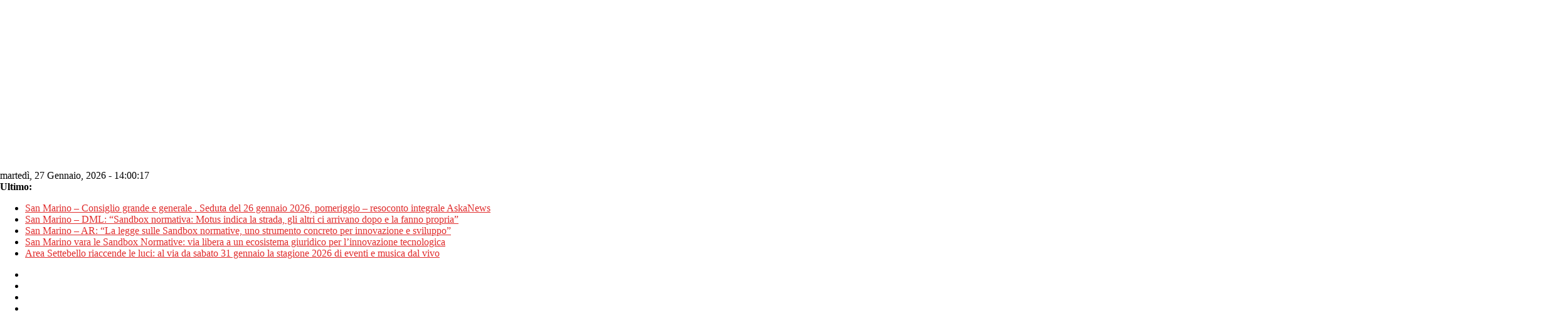

--- FILE ---
content_type: text/html; charset=utf-8
request_url: https://www.google.com/recaptcha/api2/aframe
body_size: 270
content:
<!DOCTYPE HTML><html><head><meta http-equiv="content-type" content="text/html; charset=UTF-8"></head><body><script nonce="m8vHBNqkXqJEwY60aMES_Q">/** Anti-fraud and anti-abuse applications only. See google.com/recaptcha */ try{var clients={'sodar':'https://pagead2.googlesyndication.com/pagead/sodar?'};window.addEventListener("message",function(a){try{if(a.source===window.parent){var b=JSON.parse(a.data);var c=clients[b['id']];if(c){var d=document.createElement('img');d.src=c+b['params']+'&rc='+(localStorage.getItem("rc::a")?sessionStorage.getItem("rc::b"):"");window.document.body.appendChild(d);sessionStorage.setItem("rc::e",parseInt(sessionStorage.getItem("rc::e")||0)+1);localStorage.setItem("rc::h",'1769522416655');}}}catch(b){}});window.parent.postMessage("_grecaptcha_ready", "*");}catch(b){}</script></body></html>